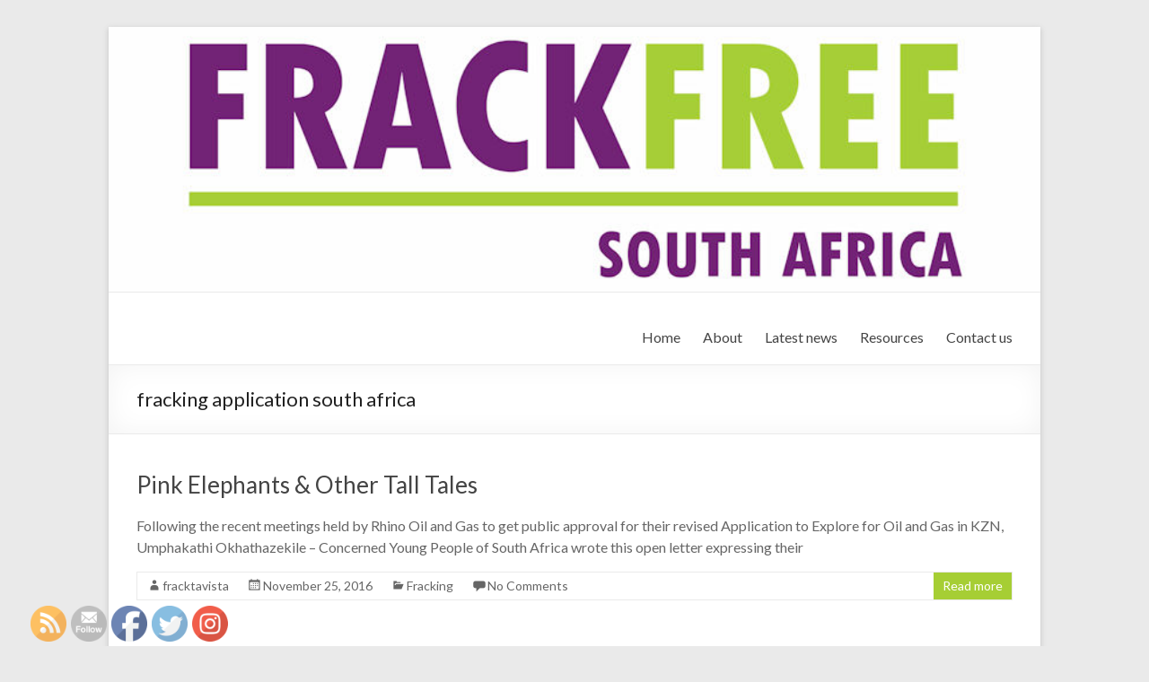

--- FILE ---
content_type: text/html; charset=UTF-8
request_url: https://frackfreesa.org.za/index.php/tag/fracking-application-south-africa/
body_size: 10679
content:
<!DOCTYPE html>
<!--[if IE 7]>
<html class="ie ie7" lang="en-US">
<![endif]-->
<!--[if IE 8]>
<html class="ie ie8" lang="en-US">
<![endif]-->
<!--[if !(IE 7) & !(IE 8)]><!-->
<html lang="en-US">
<!--<![endif]-->
<head>
	<meta charset="UTF-8" />
	<meta name="viewport" content="width=device-width, initial-scale=1">
	<link rel="profile" href="http://gmpg.org/xfn/11" />
	<title>fracking application south africa | Frack Free South Africa</title>

		<!-- All in One SEO 4.1.1.1 -->
		<link rel="canonical" href="https://frackfreesa.org.za/tag/fracking-application-south-africa/" />
		<script type="application/ld+json" class="aioseo-schema">
			{"@context":"https:\/\/schema.org","@graph":[{"@type":"WebSite","@id":"https:\/\/frackfreesa.org.za\/#website","url":"https:\/\/frackfreesa.org.za\/","name":"Frack Free South Africa","description":"Website for the anti-fracking movement in South Africa","publisher":{"@id":"https:\/\/frackfreesa.org.za\/#organization"}},{"@type":"Organization","@id":"https:\/\/frackfreesa.org.za\/#organization","name":"Frack Free South Africa","url":"https:\/\/frackfreesa.org.za\/"},{"@type":"BreadcrumbList","@id":"https:\/\/frackfreesa.org.za\/tag\/fracking-application-south-africa\/#breadcrumblist","itemListElement":[{"@type":"ListItem","@id":"https:\/\/frackfreesa.org.za\/#listItem","position":"1","item":{"@id":"https:\/\/frackfreesa.org.za\/#item","name":"Home","description":"Website for the anti-fracking movement in South Africa","url":"https:\/\/frackfreesa.org.za\/"},"nextItem":"https:\/\/frackfreesa.org.za\/index.php\/tag\/fracking-application-south-africa\/#listItem"},{"@type":"ListItem","@id":"https:\/\/frackfreesa.org.za\/index.php\/tag\/fracking-application-south-africa\/#listItem","position":"2","item":{"@id":"https:\/\/frackfreesa.org.za\/index.php\/tag\/fracking-application-south-africa\/#item","name":"fracking application south africa","url":"https:\/\/frackfreesa.org.za\/index.php\/tag\/fracking-application-south-africa\/"},"previousItem":"https:\/\/frackfreesa.org.za\/#listItem"}]},{"@type":"CollectionPage","@id":"https:\/\/frackfreesa.org.za\/tag\/fracking-application-south-africa\/#collectionpage","url":"https:\/\/frackfreesa.org.za\/tag\/fracking-application-south-africa\/","name":"fracking application south africa | Frack Free South Africa","inLanguage":"en-US","isPartOf":{"@id":"https:\/\/frackfreesa.org.za\/#website"},"breadcrumb":{"@id":"https:\/\/frackfreesa.org.za\/tag\/fracking-application-south-africa\/#breadcrumblist"}}]}
		</script>
		<!-- All in One SEO -->

<link rel='dns-prefetch' href='//fonts.googleapis.com' />
<link rel="alternate" type="application/rss+xml" title="Frack Free South Africa &raquo; Feed" href="https://frackfreesa.org.za/index.php/feed/" />
<link rel="alternate" type="application/rss+xml" title="Frack Free South Africa &raquo; Comments Feed" href="https://frackfreesa.org.za/index.php/comments/feed/" />
<link rel="alternate" type="application/rss+xml" title="Frack Free South Africa &raquo; fracking application south africa Tag Feed" href="https://frackfreesa.org.za/index.php/tag/fracking-application-south-africa/feed/" />
<script type="text/javascript">
/* <![CDATA[ */
window._wpemojiSettings = {"baseUrl":"https:\/\/s.w.org\/images\/core\/emoji\/14.0.0\/72x72\/","ext":".png","svgUrl":"https:\/\/s.w.org\/images\/core\/emoji\/14.0.0\/svg\/","svgExt":".svg","source":{"concatemoji":"https:\/\/frackfreesa.org.za\/wp-includes\/js\/wp-emoji-release.min.js?ver=6.4.7"}};
/*! This file is auto-generated */
!function(i,n){var o,s,e;function c(e){try{var t={supportTests:e,timestamp:(new Date).valueOf()};sessionStorage.setItem(o,JSON.stringify(t))}catch(e){}}function p(e,t,n){e.clearRect(0,0,e.canvas.width,e.canvas.height),e.fillText(t,0,0);var t=new Uint32Array(e.getImageData(0,0,e.canvas.width,e.canvas.height).data),r=(e.clearRect(0,0,e.canvas.width,e.canvas.height),e.fillText(n,0,0),new Uint32Array(e.getImageData(0,0,e.canvas.width,e.canvas.height).data));return t.every(function(e,t){return e===r[t]})}function u(e,t,n){switch(t){case"flag":return n(e,"\ud83c\udff3\ufe0f\u200d\u26a7\ufe0f","\ud83c\udff3\ufe0f\u200b\u26a7\ufe0f")?!1:!n(e,"\ud83c\uddfa\ud83c\uddf3","\ud83c\uddfa\u200b\ud83c\uddf3")&&!n(e,"\ud83c\udff4\udb40\udc67\udb40\udc62\udb40\udc65\udb40\udc6e\udb40\udc67\udb40\udc7f","\ud83c\udff4\u200b\udb40\udc67\u200b\udb40\udc62\u200b\udb40\udc65\u200b\udb40\udc6e\u200b\udb40\udc67\u200b\udb40\udc7f");case"emoji":return!n(e,"\ud83e\udef1\ud83c\udffb\u200d\ud83e\udef2\ud83c\udfff","\ud83e\udef1\ud83c\udffb\u200b\ud83e\udef2\ud83c\udfff")}return!1}function f(e,t,n){var r="undefined"!=typeof WorkerGlobalScope&&self instanceof WorkerGlobalScope?new OffscreenCanvas(300,150):i.createElement("canvas"),a=r.getContext("2d",{willReadFrequently:!0}),o=(a.textBaseline="top",a.font="600 32px Arial",{});return e.forEach(function(e){o[e]=t(a,e,n)}),o}function t(e){var t=i.createElement("script");t.src=e,t.defer=!0,i.head.appendChild(t)}"undefined"!=typeof Promise&&(o="wpEmojiSettingsSupports",s=["flag","emoji"],n.supports={everything:!0,everythingExceptFlag:!0},e=new Promise(function(e){i.addEventListener("DOMContentLoaded",e,{once:!0})}),new Promise(function(t){var n=function(){try{var e=JSON.parse(sessionStorage.getItem(o));if("object"==typeof e&&"number"==typeof e.timestamp&&(new Date).valueOf()<e.timestamp+604800&&"object"==typeof e.supportTests)return e.supportTests}catch(e){}return null}();if(!n){if("undefined"!=typeof Worker&&"undefined"!=typeof OffscreenCanvas&&"undefined"!=typeof URL&&URL.createObjectURL&&"undefined"!=typeof Blob)try{var e="postMessage("+f.toString()+"("+[JSON.stringify(s),u.toString(),p.toString()].join(",")+"));",r=new Blob([e],{type:"text/javascript"}),a=new Worker(URL.createObjectURL(r),{name:"wpTestEmojiSupports"});return void(a.onmessage=function(e){c(n=e.data),a.terminate(),t(n)})}catch(e){}c(n=f(s,u,p))}t(n)}).then(function(e){for(var t in e)n.supports[t]=e[t],n.supports.everything=n.supports.everything&&n.supports[t],"flag"!==t&&(n.supports.everythingExceptFlag=n.supports.everythingExceptFlag&&n.supports[t]);n.supports.everythingExceptFlag=n.supports.everythingExceptFlag&&!n.supports.flag,n.DOMReady=!1,n.readyCallback=function(){n.DOMReady=!0}}).then(function(){return e}).then(function(){var e;n.supports.everything||(n.readyCallback(),(e=n.source||{}).concatemoji?t(e.concatemoji):e.wpemoji&&e.twemoji&&(t(e.twemoji),t(e.wpemoji)))}))}((window,document),window._wpemojiSettings);
/* ]]> */
</script>
<style id='wp-emoji-styles-inline-css' type='text/css'>

	img.wp-smiley, img.emoji {
		display: inline !important;
		border: none !important;
		box-shadow: none !important;
		height: 1em !important;
		width: 1em !important;
		margin: 0 0.07em !important;
		vertical-align: -0.1em !important;
		background: none !important;
		padding: 0 !important;
	}
</style>
<link rel='stylesheet' id='wp-block-library-css' href='https://frackfreesa.org.za/wp-includes/css/dist/block-library/style.min.css?ver=6.4.7' type='text/css' media='all' />
<style id='wp-block-library-theme-inline-css' type='text/css'>
.wp-block-audio figcaption{color:#555;font-size:13px;text-align:center}.is-dark-theme .wp-block-audio figcaption{color:hsla(0,0%,100%,.65)}.wp-block-audio{margin:0 0 1em}.wp-block-code{border:1px solid #ccc;border-radius:4px;font-family:Menlo,Consolas,monaco,monospace;padding:.8em 1em}.wp-block-embed figcaption{color:#555;font-size:13px;text-align:center}.is-dark-theme .wp-block-embed figcaption{color:hsla(0,0%,100%,.65)}.wp-block-embed{margin:0 0 1em}.blocks-gallery-caption{color:#555;font-size:13px;text-align:center}.is-dark-theme .blocks-gallery-caption{color:hsla(0,0%,100%,.65)}.wp-block-image figcaption{color:#555;font-size:13px;text-align:center}.is-dark-theme .wp-block-image figcaption{color:hsla(0,0%,100%,.65)}.wp-block-image{margin:0 0 1em}.wp-block-pullquote{border-bottom:4px solid;border-top:4px solid;color:currentColor;margin-bottom:1.75em}.wp-block-pullquote cite,.wp-block-pullquote footer,.wp-block-pullquote__citation{color:currentColor;font-size:.8125em;font-style:normal;text-transform:uppercase}.wp-block-quote{border-left:.25em solid;margin:0 0 1.75em;padding-left:1em}.wp-block-quote cite,.wp-block-quote footer{color:currentColor;font-size:.8125em;font-style:normal;position:relative}.wp-block-quote.has-text-align-right{border-left:none;border-right:.25em solid;padding-left:0;padding-right:1em}.wp-block-quote.has-text-align-center{border:none;padding-left:0}.wp-block-quote.is-large,.wp-block-quote.is-style-large,.wp-block-quote.is-style-plain{border:none}.wp-block-search .wp-block-search__label{font-weight:700}.wp-block-search__button{border:1px solid #ccc;padding:.375em .625em}:where(.wp-block-group.has-background){padding:1.25em 2.375em}.wp-block-separator.has-css-opacity{opacity:.4}.wp-block-separator{border:none;border-bottom:2px solid;margin-left:auto;margin-right:auto}.wp-block-separator.has-alpha-channel-opacity{opacity:1}.wp-block-separator:not(.is-style-wide):not(.is-style-dots){width:100px}.wp-block-separator.has-background:not(.is-style-dots){border-bottom:none;height:1px}.wp-block-separator.has-background:not(.is-style-wide):not(.is-style-dots){height:2px}.wp-block-table{margin:0 0 1em}.wp-block-table td,.wp-block-table th{word-break:normal}.wp-block-table figcaption{color:#555;font-size:13px;text-align:center}.is-dark-theme .wp-block-table figcaption{color:hsla(0,0%,100%,.65)}.wp-block-video figcaption{color:#555;font-size:13px;text-align:center}.is-dark-theme .wp-block-video figcaption{color:hsla(0,0%,100%,.65)}.wp-block-video{margin:0 0 1em}.wp-block-template-part.has-background{margin-bottom:0;margin-top:0;padding:1.25em 2.375em}
</style>
<style id='classic-theme-styles-inline-css' type='text/css'>
/*! This file is auto-generated */
.wp-block-button__link{color:#fff;background-color:#32373c;border-radius:9999px;box-shadow:none;text-decoration:none;padding:calc(.667em + 2px) calc(1.333em + 2px);font-size:1.125em}.wp-block-file__button{background:#32373c;color:#fff;text-decoration:none}
</style>
<style id='global-styles-inline-css' type='text/css'>
body{--wp--preset--color--black: #000000;--wp--preset--color--cyan-bluish-gray: #abb8c3;--wp--preset--color--white: #ffffff;--wp--preset--color--pale-pink: #f78da7;--wp--preset--color--vivid-red: #cf2e2e;--wp--preset--color--luminous-vivid-orange: #ff6900;--wp--preset--color--luminous-vivid-amber: #fcb900;--wp--preset--color--light-green-cyan: #7bdcb5;--wp--preset--color--vivid-green-cyan: #00d084;--wp--preset--color--pale-cyan-blue: #8ed1fc;--wp--preset--color--vivid-cyan-blue: #0693e3;--wp--preset--color--vivid-purple: #9b51e0;--wp--preset--gradient--vivid-cyan-blue-to-vivid-purple: linear-gradient(135deg,rgba(6,147,227,1) 0%,rgb(155,81,224) 100%);--wp--preset--gradient--light-green-cyan-to-vivid-green-cyan: linear-gradient(135deg,rgb(122,220,180) 0%,rgb(0,208,130) 100%);--wp--preset--gradient--luminous-vivid-amber-to-luminous-vivid-orange: linear-gradient(135deg,rgba(252,185,0,1) 0%,rgba(255,105,0,1) 100%);--wp--preset--gradient--luminous-vivid-orange-to-vivid-red: linear-gradient(135deg,rgba(255,105,0,1) 0%,rgb(207,46,46) 100%);--wp--preset--gradient--very-light-gray-to-cyan-bluish-gray: linear-gradient(135deg,rgb(238,238,238) 0%,rgb(169,184,195) 100%);--wp--preset--gradient--cool-to-warm-spectrum: linear-gradient(135deg,rgb(74,234,220) 0%,rgb(151,120,209) 20%,rgb(207,42,186) 40%,rgb(238,44,130) 60%,rgb(251,105,98) 80%,rgb(254,248,76) 100%);--wp--preset--gradient--blush-light-purple: linear-gradient(135deg,rgb(255,206,236) 0%,rgb(152,150,240) 100%);--wp--preset--gradient--blush-bordeaux: linear-gradient(135deg,rgb(254,205,165) 0%,rgb(254,45,45) 50%,rgb(107,0,62) 100%);--wp--preset--gradient--luminous-dusk: linear-gradient(135deg,rgb(255,203,112) 0%,rgb(199,81,192) 50%,rgb(65,88,208) 100%);--wp--preset--gradient--pale-ocean: linear-gradient(135deg,rgb(255,245,203) 0%,rgb(182,227,212) 50%,rgb(51,167,181) 100%);--wp--preset--gradient--electric-grass: linear-gradient(135deg,rgb(202,248,128) 0%,rgb(113,206,126) 100%);--wp--preset--gradient--midnight: linear-gradient(135deg,rgb(2,3,129) 0%,rgb(40,116,252) 100%);--wp--preset--font-size--small: 13px;--wp--preset--font-size--medium: 20px;--wp--preset--font-size--large: 36px;--wp--preset--font-size--x-large: 42px;--wp--preset--spacing--20: 0.44rem;--wp--preset--spacing--30: 0.67rem;--wp--preset--spacing--40: 1rem;--wp--preset--spacing--50: 1.5rem;--wp--preset--spacing--60: 2.25rem;--wp--preset--spacing--70: 3.38rem;--wp--preset--spacing--80: 5.06rem;--wp--preset--shadow--natural: 6px 6px 9px rgba(0, 0, 0, 0.2);--wp--preset--shadow--deep: 12px 12px 50px rgba(0, 0, 0, 0.4);--wp--preset--shadow--sharp: 6px 6px 0px rgba(0, 0, 0, 0.2);--wp--preset--shadow--outlined: 6px 6px 0px -3px rgba(255, 255, 255, 1), 6px 6px rgba(0, 0, 0, 1);--wp--preset--shadow--crisp: 6px 6px 0px rgba(0, 0, 0, 1);}:where(.is-layout-flex){gap: 0.5em;}:where(.is-layout-grid){gap: 0.5em;}body .is-layout-flow > .alignleft{float: left;margin-inline-start: 0;margin-inline-end: 2em;}body .is-layout-flow > .alignright{float: right;margin-inline-start: 2em;margin-inline-end: 0;}body .is-layout-flow > .aligncenter{margin-left: auto !important;margin-right: auto !important;}body .is-layout-constrained > .alignleft{float: left;margin-inline-start: 0;margin-inline-end: 2em;}body .is-layout-constrained > .alignright{float: right;margin-inline-start: 2em;margin-inline-end: 0;}body .is-layout-constrained > .aligncenter{margin-left: auto !important;margin-right: auto !important;}body .is-layout-constrained > :where(:not(.alignleft):not(.alignright):not(.alignfull)){max-width: var(--wp--style--global--content-size);margin-left: auto !important;margin-right: auto !important;}body .is-layout-constrained > .alignwide{max-width: var(--wp--style--global--wide-size);}body .is-layout-flex{display: flex;}body .is-layout-flex{flex-wrap: wrap;align-items: center;}body .is-layout-flex > *{margin: 0;}body .is-layout-grid{display: grid;}body .is-layout-grid > *{margin: 0;}:where(.wp-block-columns.is-layout-flex){gap: 2em;}:where(.wp-block-columns.is-layout-grid){gap: 2em;}:where(.wp-block-post-template.is-layout-flex){gap: 1.25em;}:where(.wp-block-post-template.is-layout-grid){gap: 1.25em;}.has-black-color{color: var(--wp--preset--color--black) !important;}.has-cyan-bluish-gray-color{color: var(--wp--preset--color--cyan-bluish-gray) !important;}.has-white-color{color: var(--wp--preset--color--white) !important;}.has-pale-pink-color{color: var(--wp--preset--color--pale-pink) !important;}.has-vivid-red-color{color: var(--wp--preset--color--vivid-red) !important;}.has-luminous-vivid-orange-color{color: var(--wp--preset--color--luminous-vivid-orange) !important;}.has-luminous-vivid-amber-color{color: var(--wp--preset--color--luminous-vivid-amber) !important;}.has-light-green-cyan-color{color: var(--wp--preset--color--light-green-cyan) !important;}.has-vivid-green-cyan-color{color: var(--wp--preset--color--vivid-green-cyan) !important;}.has-pale-cyan-blue-color{color: var(--wp--preset--color--pale-cyan-blue) !important;}.has-vivid-cyan-blue-color{color: var(--wp--preset--color--vivid-cyan-blue) !important;}.has-vivid-purple-color{color: var(--wp--preset--color--vivid-purple) !important;}.has-black-background-color{background-color: var(--wp--preset--color--black) !important;}.has-cyan-bluish-gray-background-color{background-color: var(--wp--preset--color--cyan-bluish-gray) !important;}.has-white-background-color{background-color: var(--wp--preset--color--white) !important;}.has-pale-pink-background-color{background-color: var(--wp--preset--color--pale-pink) !important;}.has-vivid-red-background-color{background-color: var(--wp--preset--color--vivid-red) !important;}.has-luminous-vivid-orange-background-color{background-color: var(--wp--preset--color--luminous-vivid-orange) !important;}.has-luminous-vivid-amber-background-color{background-color: var(--wp--preset--color--luminous-vivid-amber) !important;}.has-light-green-cyan-background-color{background-color: var(--wp--preset--color--light-green-cyan) !important;}.has-vivid-green-cyan-background-color{background-color: var(--wp--preset--color--vivid-green-cyan) !important;}.has-pale-cyan-blue-background-color{background-color: var(--wp--preset--color--pale-cyan-blue) !important;}.has-vivid-cyan-blue-background-color{background-color: var(--wp--preset--color--vivid-cyan-blue) !important;}.has-vivid-purple-background-color{background-color: var(--wp--preset--color--vivid-purple) !important;}.has-black-border-color{border-color: var(--wp--preset--color--black) !important;}.has-cyan-bluish-gray-border-color{border-color: var(--wp--preset--color--cyan-bluish-gray) !important;}.has-white-border-color{border-color: var(--wp--preset--color--white) !important;}.has-pale-pink-border-color{border-color: var(--wp--preset--color--pale-pink) !important;}.has-vivid-red-border-color{border-color: var(--wp--preset--color--vivid-red) !important;}.has-luminous-vivid-orange-border-color{border-color: var(--wp--preset--color--luminous-vivid-orange) !important;}.has-luminous-vivid-amber-border-color{border-color: var(--wp--preset--color--luminous-vivid-amber) !important;}.has-light-green-cyan-border-color{border-color: var(--wp--preset--color--light-green-cyan) !important;}.has-vivid-green-cyan-border-color{border-color: var(--wp--preset--color--vivid-green-cyan) !important;}.has-pale-cyan-blue-border-color{border-color: var(--wp--preset--color--pale-cyan-blue) !important;}.has-vivid-cyan-blue-border-color{border-color: var(--wp--preset--color--vivid-cyan-blue) !important;}.has-vivid-purple-border-color{border-color: var(--wp--preset--color--vivid-purple) !important;}.has-vivid-cyan-blue-to-vivid-purple-gradient-background{background: var(--wp--preset--gradient--vivid-cyan-blue-to-vivid-purple) !important;}.has-light-green-cyan-to-vivid-green-cyan-gradient-background{background: var(--wp--preset--gradient--light-green-cyan-to-vivid-green-cyan) !important;}.has-luminous-vivid-amber-to-luminous-vivid-orange-gradient-background{background: var(--wp--preset--gradient--luminous-vivid-amber-to-luminous-vivid-orange) !important;}.has-luminous-vivid-orange-to-vivid-red-gradient-background{background: var(--wp--preset--gradient--luminous-vivid-orange-to-vivid-red) !important;}.has-very-light-gray-to-cyan-bluish-gray-gradient-background{background: var(--wp--preset--gradient--very-light-gray-to-cyan-bluish-gray) !important;}.has-cool-to-warm-spectrum-gradient-background{background: var(--wp--preset--gradient--cool-to-warm-spectrum) !important;}.has-blush-light-purple-gradient-background{background: var(--wp--preset--gradient--blush-light-purple) !important;}.has-blush-bordeaux-gradient-background{background: var(--wp--preset--gradient--blush-bordeaux) !important;}.has-luminous-dusk-gradient-background{background: var(--wp--preset--gradient--luminous-dusk) !important;}.has-pale-ocean-gradient-background{background: var(--wp--preset--gradient--pale-ocean) !important;}.has-electric-grass-gradient-background{background: var(--wp--preset--gradient--electric-grass) !important;}.has-midnight-gradient-background{background: var(--wp--preset--gradient--midnight) !important;}.has-small-font-size{font-size: var(--wp--preset--font-size--small) !important;}.has-medium-font-size{font-size: var(--wp--preset--font-size--medium) !important;}.has-large-font-size{font-size: var(--wp--preset--font-size--large) !important;}.has-x-large-font-size{font-size: var(--wp--preset--font-size--x-large) !important;}
.wp-block-navigation a:where(:not(.wp-element-button)){color: inherit;}
:where(.wp-block-post-template.is-layout-flex){gap: 1.25em;}:where(.wp-block-post-template.is-layout-grid){gap: 1.25em;}
:where(.wp-block-columns.is-layout-flex){gap: 2em;}:where(.wp-block-columns.is-layout-grid){gap: 2em;}
.wp-block-pullquote{font-size: 1.5em;line-height: 1.6;}
</style>
<link rel='stylesheet' id='SFSImainCss-css' href='https://frackfreesa.org.za/wp-content/plugins/ultimate-social-media-icons/css/sfsi-style.css?ver=6.4.7' type='text/css' media='all' />
<link rel='stylesheet' id='spacious_style-css' href='https://frackfreesa.org.za/wp-content/themes/spacious/style.css?ver=6.4.7' type='text/css' media='all' />
<style id='spacious_style-inline-css' type='text/css'>
.previous a:hover, .next a:hover, a, #site-title a:hover, .main-navigation ul li.current_page_item a, .main-navigation ul li:hover > a, .main-navigation ul li ul li a:hover, .main-navigation ul li ul li:hover > a, .main-navigation ul li.current-menu-item ul li a:hover, .main-navigation ul li:hover > .sub-toggle, .main-navigation a:hover, .main-navigation ul li.current-menu-item a, .main-navigation ul li.current_page_ancestor a, .main-navigation ul li.current-menu-ancestor a, .main-navigation ul li.current_page_item a, .main-navigation ul li:hover > a, .small-menu a:hover, .small-menu ul li.current-menu-item a, .small-menu ul li.current_page_ancestor a, .small-menu ul li.current-menu-ancestor a, .small-menu ul li.current_page_item a, .small-menu ul li:hover > a, .breadcrumb a:hover, .tg-one-half .widget-title a:hover, .tg-one-third .widget-title a:hover, .tg-one-fourth .widget-title a:hover, .pagination a span:hover, #content .comments-area a.comment-permalink:hover, .comments-area .comment-author-link a:hover, .comment .comment-reply-link:hover, .nav-previous a:hover, .nav-next a:hover, #wp-calendar #today, .footer-widgets-area a:hover, .footer-socket-wrapper .copyright a:hover, .read-more, .more-link, .post .entry-title a:hover, .page .entry-title a:hover, .post .entry-meta a:hover, .type-page .entry-meta a:hover, .single #content .tags a:hover, .widget_testimonial .testimonial-icon:before, .header-action .search-wrapper:hover .fa{color:#a6ce34;}.spacious-button, input[type="reset"], input[type="button"], input[type="submit"], button, #featured-slider .slider-read-more-button, #controllers a:hover, #controllers a.active, .pagination span ,.site-header .menu-toggle:hover, .call-to-action-button, .comments-area .comment-author-link span, a#back-top:before, .post .entry-meta .read-more-link, a#scroll-up, .search-form span, .main-navigation .tg-header-button-wrap.button-one a{background-color:#a6ce34;}.main-small-navigation li:hover, .main-small-navigation ul > .current_page_item, .main-small-navigation ul > .current-menu-item, .spacious-woocommerce-cart-views .cart-value{background:#a6ce34;}.main-navigation ul li ul, .widget_testimonial .testimonial-post{border-top-color:#a6ce34;}blockquote, .call-to-action-content-wrapper{border-left-color:#a6ce34;}.site-header .menu-toggle:hover.entry-meta a.read-more:hover,#featured-slider .slider-read-more-button:hover,.call-to-action-button:hover,.entry-meta .read-more-link:hover,.spacious-button:hover, input[type="reset"]:hover, input[type="button"]:hover, input[type="submit"]:hover, button:hover{background:#749c02;}.pagination a span:hover, .main-navigation .tg-header-button-wrap.button-one a{border-color:#a6ce34;}.widget-title span{border-bottom-color:#a6ce34;}.widget_service_block a.more-link:hover, .widget_featured_single_post a.read-more:hover,#secondary a:hover,logged-in-as:hover  a,.single-page p a:hover{color:#749c02;}.main-navigation .tg-header-button-wrap.button-one a:hover{background-color:#749c02;}
</style>
<link rel='stylesheet' id='spacious-genericons-css' href='https://frackfreesa.org.za/wp-content/themes/spacious/genericons/genericons.css?ver=3.3.1' type='text/css' media='all' />
<link rel='stylesheet' id='spacious-font-awesome-css' href='https://frackfreesa.org.za/wp-content/themes/spacious/font-awesome/css/font-awesome.min.css?ver=4.7.0' type='text/css' media='all' />
<link rel='stylesheet' id='spacious_googlefonts-css' href='//fonts.googleapis.com/css?family=Lato&#038;ver=1.9.3' type='text/css' media='all' />
<script type="text/javascript" src="https://frackfreesa.org.za/wp-includes/js/jquery/jquery.min.js?ver=3.7.1" id="jquery-core-js"></script>
<script type="text/javascript" src="https://frackfreesa.org.za/wp-includes/js/jquery/jquery-migrate.min.js?ver=3.4.1" id="jquery-migrate-js"></script>
<script type="text/javascript" src="https://frackfreesa.org.za/wp-content/themes/spacious/js/spacious-custom.js?ver=6.4.7" id="spacious-custom-js"></script>
<!--[if lte IE 8]>
<script type="text/javascript" src="https://frackfreesa.org.za/wp-content/themes/spacious/js/html5shiv.min.js?ver=6.4.7" id="html5-js"></script>
<![endif]-->
<link rel="https://api.w.org/" href="https://frackfreesa.org.za/index.php/wp-json/" /><link rel="alternate" type="application/json" href="https://frackfreesa.org.za/index.php/wp-json/wp/v2/tags/112" /><link rel="EditURI" type="application/rsd+xml" title="RSD" href="https://frackfreesa.org.za/xmlrpc.php?rsd" />
<meta name="generator" content="WordPress 6.4.7" />
<meta name="follow.[base64]" content="mkptP5D4w7SdQPEEuPng"/>	<style type="text/css">
			#site-title,
		#site-description {
			position: absolute;
			clip: rect(1px, 1px, 1px, 1px);
		}
		</style>
			<style type="text/css"> blockquote { border-left: 3px solid #a6ce34; }
			.spacious-button, input[type="reset"], input[type="button"], input[type="submit"], button { background-color: #a6ce34; }
			.previous a:hover, .next a:hover { 	color: #a6ce34; }
			a { color: #a6ce34; }
			#site-title a:hover { color: #a6ce34; }
			.main-navigation ul li.current_page_item a, .main-navigation ul li:hover > a { color: #a6ce34; }
			.main-navigation ul li ul { border-top: 1px solid #a6ce34; }
			.main-navigation ul li ul li a:hover, .main-navigation ul li ul li:hover > a, .main-navigation ul li.current-menu-item ul li a:hover, .main-navigation ul li:hover > .sub-toggle { color: #a6ce34; }
			.site-header .menu-toggle:hover.entry-meta a.read-more:hover,#featured-slider .slider-read-more-button:hover,.call-to-action-button:hover,.entry-meta .read-more-link:hover,.spacious-button:hover, input[type="reset"]:hover, input[type="button"]:hover, input[type="submit"]:hover, button:hover { background: #749c02; }
			.main-small-navigation li:hover { background: #a6ce34; }
			.main-small-navigation ul > .current_page_item, .main-small-navigation ul > .current-menu-item { background: #a6ce34; }
			.main-navigation a:hover, .main-navigation ul li.current-menu-item a, .main-navigation ul li.current_page_ancestor a, .main-navigation ul li.current-menu-ancestor a, .main-navigation ul li.current_page_item a, .main-navigation ul li:hover > a  { color: #a6ce34; }
			.small-menu a:hover, .small-menu ul li.current-menu-item a, .small-menu ul li.current_page_ancestor a, .small-menu ul li.current-menu-ancestor a, .small-menu ul li.current_page_item a, .small-menu ul li:hover > a { color: #a6ce34; }
			#featured-slider .slider-read-more-button { background-color: #a6ce34; }
			#controllers a:hover, #controllers a.active { background-color: #a6ce34; color: #a6ce34; }
			.widget_service_block a.more-link:hover, .widget_featured_single_post a.read-more:hover,#secondary a:hover,logged-in-as:hover  a,.single-page p a:hover{ color: #749c02; }
			.breadcrumb a:hover { color: #a6ce34; }
			.tg-one-half .widget-title a:hover, .tg-one-third .widget-title a:hover, .tg-one-fourth .widget-title a:hover { color: #a6ce34; }
			.pagination span ,.site-header .menu-toggle:hover{ background-color: #a6ce34; }
			.pagination a span:hover { color: #a6ce34; border-color: #a6ce34; }
			.widget_testimonial .testimonial-post { border-color: #a6ce34 #EAEAEA #EAEAEA #EAEAEA; }
			.call-to-action-content-wrapper { border-color: #EAEAEA #EAEAEA #EAEAEA #a6ce34; }
			.call-to-action-button { background-color: #a6ce34; }
			#content .comments-area a.comment-permalink:hover { color: #a6ce34; }
			.comments-area .comment-author-link a:hover { color: #a6ce34; }
			.comments-area .comment-author-link span { background-color: #a6ce34; }
			.comment .comment-reply-link:hover { color: #a6ce34; }
			.nav-previous a:hover, .nav-next a:hover { color: #a6ce34; }
			#wp-calendar #today { color: #a6ce34; }
			.widget-title span { border-bottom: 2px solid #a6ce34; }
			.footer-widgets-area a:hover { color: #a6ce34 !important; }
			.footer-socket-wrapper .copyright a:hover { color: #a6ce34; }
			a#back-top:before { background-color: #a6ce34; }
			.read-more, .more-link { color: #a6ce34; }
			.post .entry-title a:hover, .page .entry-title a:hover { color: #a6ce34; }
			.post .entry-meta .read-more-link { background-color: #a6ce34; }
			.post .entry-meta a:hover, .type-page .entry-meta a:hover { color: #a6ce34; }
			.single #content .tags a:hover { color: #a6ce34; }
			.widget_testimonial .testimonial-icon:before { color: #a6ce34; }
			a#scroll-up { background-color: #a6ce34; }
			.search-form span { background-color: #a6ce34; }.header-action .search-wrapper:hover .fa{ color: #a6ce34} .spacious-woocommerce-cart-views .cart-value { background:#a6ce34}.main-navigation .tg-header-button-wrap.button-one a{background-color:#a6ce34} .main-navigation .tg-header-button-wrap.button-one a{border-color:#a6ce34}.main-navigation .tg-header-button-wrap.button-one a:hover{background-color:#749c02}.main-navigation .tg-header-button-wrap.button-one a:hover{border-color:#749c02}</style>
		</head>

<body class="archive tag tag-fracking-application-south-africa tag-112 wp-embed-responsive no-sidebar-full-width narrow-978">


<div id="page" class="hfeed site">
	<a class="skip-link screen-reader-text" href="#main">Skip to content</a>

	
	
	<header id="masthead" class="site-header clearfix spacious-header-display-one">

		
		<div id="wp-custom-header" class="wp-custom-header"><img src="https://frackfreesa.org.za/wp-content/uploads/2016/02/FRACKFREE-SA-WHITE-800.jpg" class="header-image" width="800" height="227" alt="Frack Free South Africa"></div>
		<div id="header-text-nav-container" class="">

			<div class="inner-wrap" id="spacious-header-display-one">

				<div id="header-text-nav-wrap" class="clearfix">
					<div id="header-left-section">
						
						<div id="header-text" class="">
															<h3 id="site-title">
									<a href="https://frackfreesa.org.za/"
									   title="Frack Free South Africa"
									   rel="home">Frack Free South Africa</a>
								</h3>
														<p id="site-description">Website for the anti-fracking movement in South Africa</p>
							<!-- #site-description -->
						</div><!-- #header-text -->

					</div><!-- #header-left-section -->
					<div id="header-right-section">
						
													<div class="header-action">
															</div>
						
						
		<nav id="site-navigation" class="main-navigation clearfix   " role="navigation">
			<p class="menu-toggle">
				<span class="screen-reader-text">Menu</span>
			</p>
			<div class="menu-primary-container"><ul id="menu-menu-1" class="menu"><li id="menu-item-69" class="menu-item menu-item-type-custom menu-item-object-custom menu-item-home menu-item-69"><a href="http://frackfreesa.org.za">Home</a></li>
<li id="menu-item-123" class="menu-item menu-item-type-post_type menu-item-object-page menu-item-123"><a href="https://frackfreesa.org.za/index.php/about/">About</a></li>
<li id="menu-item-71" class="menu-item menu-item-type-post_type menu-item-object-page current_page_parent menu-item-71"><a href="https://frackfreesa.org.za/index.php/latest-news/">Latest news</a></li>
<li id="menu-item-227" class="menu-item menu-item-type-post_type menu-item-object-page menu-item-has-children menu-item-227"><a href="https://frackfreesa.org.za/index.php/resources/">Resources</a>
<ul class="sub-menu">
	<li id="menu-item-299" class="menu-item menu-item-type-post_type menu-item-object-page menu-item-299"><a href="https://frackfreesa.org.za/index.php/resources/environmental/">Environment</a></li>
	<li id="menu-item-300" class="menu-item menu-item-type-post_type menu-item-object-page menu-item-300"><a href="https://frackfreesa.org.za/index.php/resources/health/">Health</a></li>
	<li id="menu-item-301" class="menu-item menu-item-type-post_type menu-item-object-page menu-item-301"><a href="https://frackfreesa.org.za/index.php/resources/social/">Community</a></li>
	<li id="menu-item-302" class="menu-item menu-item-type-post_type menu-item-object-page menu-item-302"><a href="https://frackfreesa.org.za/index.php/resources/economy/">Economy</a></li>
	<li id="menu-item-303" class="menu-item menu-item-type-post_type menu-item-object-page menu-item-303"><a href="https://frackfreesa.org.za/index.php/resources/water/">Water</a></li>
	<li id="menu-item-714" class="menu-item menu-item-type-post_type menu-item-object-page menu-item-714"><a href="https://frackfreesa.org.za/index.php/resources/climate-change/">Climate Change</a></li>
	<li id="menu-item-511" class="menu-item menu-item-type-post_type menu-item-object-page menu-item-511"><a href="https://frackfreesa.org.za/index.php/resources/transition/">Transition</a></li>
	<li id="menu-item-512" class="menu-item menu-item-type-post_type menu-item-object-page menu-item-512"><a href="https://frackfreesa.org.za/index.php/resources/exploration/">Exploration</a></li>
	<li id="menu-item-304" class="menu-item menu-item-type-post_type menu-item-object-page menu-item-304"><a href="https://frackfreesa.org.za/index.php/resources/visuals/">Film &#038; Graphics</a></li>
</ul>
</li>
<li id="menu-item-70" class="menu-item menu-item-type-post_type menu-item-object-page menu-item-70"><a href="https://frackfreesa.org.za/index.php/contact-us/">Contact us</a></li>
</ul></div>		</nav>

		
					</div><!-- #header-right-section -->

				</div><!-- #header-text-nav-wrap -->
			</div><!-- .inner-wrap -->
					</div><!-- #header-text-nav-container -->

		
						<div class="header-post-title-container clearfix">
					<div class="inner-wrap">
						<div class="post-title-wrapper">
																								<h1 class="header-post-title-class">fracking application south africa</h1>
																						</div>
											</div>
				</div>
					</header>
			<div id="main" class="clearfix">
		<div class="inner-wrap">

	
	<div id="primary">
		<div id="content" class="clearfix">

			
				
					
<article id="post-885" class="post-885 post type-post status-publish format-standard hentry category-fracking tag-anti-fracking tag-concerned-young-people-of-south-africa tag-cypsa tag-frack-free-sa tag-fracking-application-south-africa tag-rhino-oil-and-gas tag-umphakathi-okathazekile">
	
		<header class="entry-header">
	<h2 class="entry-title">
		<a href="https://frackfreesa.org.za/index.php/2016/11/25/pink-elephants-other-tall-tales/" title="Pink Elephants &#038; Other Tall Tales">Pink Elephants &#038; Other Tall Tales</a>
	</h2><!-- .entry-title -->
	</header>
	
	
	<div class="entry-content clearfix">
		<p>Following the recent meetings held by Rhino Oil and Gas to get public approval for their revised Application to Explore for Oil and Gas in KZN, Umphakathi Okhathazekile &#8211; Concerned Young People of South Africa wrote this open letter expressing their</p>
	</div>

	<footer class="entry-meta-bar clearfix"><div class="entry-meta clearfix">
			<span class="by-author author vcard"><a class="url fn n"
			                                        href="https://frackfreesa.org.za/index.php/author/fracktavista/">fracktavista</a></span>

			<span class="date"><a href="https://frackfreesa.org.za/index.php/2016/11/25/pink-elephants-other-tall-tales/" title="6:56 am" rel="bookmark"><time class="entry-date published" datetime="2016-11-25T06:56:11+00:00">November 25, 2016</time><time class="updated" datetime="2016-11-26T05:59:59+00:00">November 26, 2016</time></a></span>				<span class="category"><a href="https://frackfreesa.org.za/index.php/category/fracking/" rel="category tag">Fracking</a></span>
								<span
					class="comments"><a href="https://frackfreesa.org.za/index.php/2016/11/25/pink-elephants-other-tall-tales/#respond">No Comments</a></span>
								<span class="read-more-link">
						<a class="read-more"
						   href="https://frackfreesa.org.za/index.php/2016/11/25/pink-elephants-other-tall-tales/">Read more</a>
					</span>
					</div></footer>
	</article>

				
				
			
		</div><!-- #content -->
	</div><!-- #primary -->

	
	

</div><!-- .inner-wrap -->
</div><!-- #main -->

<footer id="colophon" class="clearfix">
	<div class="footer-widgets-wrapper">
	<div class="inner-wrap">
		<div class="footer-widgets-area clearfix">
			<div class="tg-one-fourth tg-column-1">
				<aside id="search-6" class="widget widget_search"><form action="https://frackfreesa.org.za/" class="search-form searchform clearfix" method="get">
	<div class="search-wrap">
		<input type="text" placeholder="Search" class="s field" name="s">
		<button class="search-icon" type="submit"></button>
	</div>
</form><!-- .searchform --></aside>			</div>
							<div class="tg-one-fourth tg-column-2">
									</div>
										<div class="tg-one-fourth tg-after-two-blocks-clearfix tg-column-3">
									</div>
										<div class="tg-one-fourth tg-one-fourth-last tg-column-4">
									</div>
					</div>
	</div>
</div>
	<div class="footer-socket-wrapper clearfix">
		<div class="inner-wrap">
			<div class="footer-socket-area">
				<div class="copyright">Copyright &copy; 2026 <a href="https://frackfreesa.org.za/" title="Frack Free South Africa" ><span>Frack Free South Africa</span></a>. All rights reserved. Theme <a href="https://themegrill.com/themes/spacious" target="_blank" title="Spacious" rel="nofollow"><span>Spacious</span></a> by ThemeGrill. Powered by: <a href="https://wordpress.org" target="_blank" title="WordPress" rel="nofollow"><span>WordPress</span></a>.</div>				<nav class="small-menu clearfix">
					<div class="menu-menu-1-container"><ul id="menu-menu-2" class="menu"><li class="menu-item menu-item-type-custom menu-item-object-custom menu-item-home menu-item-69"><a href="http://frackfreesa.org.za">Home</a></li>
<li class="menu-item menu-item-type-post_type menu-item-object-page menu-item-123"><a href="https://frackfreesa.org.za/index.php/about/">About</a></li>
<li class="menu-item menu-item-type-post_type menu-item-object-page current_page_parent menu-item-71"><a href="https://frackfreesa.org.za/index.php/latest-news/">Latest news</a></li>
<li class="menu-item menu-item-type-post_type menu-item-object-page menu-item-227"><a href="https://frackfreesa.org.za/index.php/resources/">Resources</a></li>
<li class="menu-item menu-item-type-post_type menu-item-object-page menu-item-299"><a href="https://frackfreesa.org.za/index.php/resources/environmental/">Environment</a></li>
<li class="menu-item menu-item-type-post_type menu-item-object-page menu-item-300"><a href="https://frackfreesa.org.za/index.php/resources/health/">Health</a></li>
<li class="menu-item menu-item-type-post_type menu-item-object-page menu-item-301"><a href="https://frackfreesa.org.za/index.php/resources/social/">Community</a></li>
<li class="menu-item menu-item-type-post_type menu-item-object-page menu-item-302"><a href="https://frackfreesa.org.za/index.php/resources/economy/">Economy</a></li>
<li class="menu-item menu-item-type-post_type menu-item-object-page menu-item-303"><a href="https://frackfreesa.org.za/index.php/resources/water/">Water</a></li>
<li class="menu-item menu-item-type-post_type menu-item-object-page menu-item-714"><a href="https://frackfreesa.org.za/index.php/resources/climate-change/">Climate Change</a></li>
<li class="menu-item menu-item-type-post_type menu-item-object-page menu-item-511"><a href="https://frackfreesa.org.za/index.php/resources/transition/">Transition</a></li>
<li class="menu-item menu-item-type-post_type menu-item-object-page menu-item-512"><a href="https://frackfreesa.org.za/index.php/resources/exploration/">Exploration</a></li>
<li class="menu-item menu-item-type-post_type menu-item-object-page menu-item-304"><a href="https://frackfreesa.org.za/index.php/resources/visuals/">Film &#038; Graphics</a></li>
<li class="menu-item menu-item-type-post_type menu-item-object-page menu-item-70"><a href="https://frackfreesa.org.za/index.php/contact-us/">Contact us</a></li>
</ul></div>				</nav>
			</div>
		</div>
	</div>
</footer>
<a href="#masthead" id="scroll-up"></a>
</div><!-- #page -->

			<!--facebook like and share js -->
			<div id="fb-root"></div>
			<script>
				(function(d, s, id) {
					var js, fjs = d.getElementsByTagName(s)[0];
					if (d.getElementById(id)) return;
					js = d.createElement(s);
					js.id = id;
					js.src = "//connect.facebook.net/en_US/sdk.js#xfbml=1&version=v2.5";
					fjs.parentNode.insertBefore(js, fjs);
				}(document, 'script', 'facebook-jssdk'));
			</script>
		<script>
window.addEventListener('sfsi_functions_loaded', function() {
    if (typeof sfsi_responsive_toggle == 'function') {
        sfsi_responsive_toggle(0);
        // console.log('sfsi_responsive_toggle');

    }
})
</script>
<style type="text/css">#sfsi_floater { margin-bottom:0px;margin-left:0px; }</style><div class="norm_row sfsi_wDiv" id="sfsi_floater"  style="z-index: 9999;width:225px;text-align:left;position:absolute;position:absolute;left:30px;bottom:0px"><div style='width:40px; height:40px;margin-left:5px;margin-bottom:5px; ' class='sfsi_wicons shuffeldiv ' ><div class='inerCnt'><a class=' sficn' data-effect='' target='_blank'  href='http://frackfreesa.org.za/index.php/feed/' id='sfsiid_rss' style='opacity:1'  ><img data-pin-nopin='true' alt='RSS' title='RSS' src='https://frackfreesa.org.za/wp-content/plugins/ultimate-social-media-icons/images/icons_theme/default/default_rss.png' width='40' height='40' style='' class='sfcm sfsi_wicon ' data-effect=''   /></a></div></div><div style='width:40px; height:40px;margin-left:5px;margin-bottom:5px; ' class='sfsi_wicons shuffeldiv ' ><div class='inerCnt'><a class=' sficn' data-effect='' target='_blank'  href='http://www.specificfeeds.com/widgets/emailSubscribeEncFeed/[base64]/OA==/' id='sfsiid_email' style='opacity:1'  ><img data-pin-nopin='true' alt='Follow by Email' title='Follow by Email' src='https://frackfreesa.org.za/wp-content/plugins/ultimate-social-media-icons/images/icons_theme/default/default_subscribe.png' width='40' height='40' style='' class='sfcm sfsi_wicon ' data-effect=''   /></a></div></div><div style='width:40px; height:40px;margin-left:5px;margin-bottom:5px; ' class='sfsi_wicons shuffeldiv ' ><div class='inerCnt'><a class=' sficn' data-effect='' target='_blank'  href='https://www.facebook.com/frackfreesouthafrica/?fref=ts' id='sfsiid_facebook' style='opacity:1'  ><img data-pin-nopin='true' alt='Facebook' title='Facebook' src='https://frackfreesa.org.za/wp-content/plugins/ultimate-social-media-icons/images/icons_theme/default/default_facebook.png' width='40' height='40' style='' class='sfcm sfsi_wicon ' data-effect=''   /></a></div></div><div style='width:40px; height:40px;margin-left:5px;margin-bottom:5px; ' class='sfsi_wicons shuffeldiv ' ><div class='inerCnt'><a class=' sficn' data-effect='' target='_blank'  href='https://twitter.com/FrackFreeKZN' id='sfsiid_twitter' style='opacity:1'  ><img data-pin-nopin='true' alt='Twitter' title='Twitter' src='https://frackfreesa.org.za/wp-content/plugins/ultimate-social-media-icons/images/icons_theme/default/default_twitter.png' width='40' height='40' style='' class='sfcm sfsi_wicon ' data-effect=''   /></a></div></div><div style='width:40px; height:40px;margin-left:5px;margin-bottom:5px; ' class='sfsi_wicons shuffeldiv ' ><div class='inerCnt'><a class=' sficn' data-effect='' target='_blank'  href='https://www.instagram.com/frackfreesa/' id='sfsiid_instagram' style='opacity:1'  ><img data-pin-nopin='true' alt='' title='' src='https://frackfreesa.org.za/wp-content/plugins/ultimate-social-media-icons/images/icons_theme/default/default_instagram.png' width='40' height='40' style='' class='sfcm sfsi_wicon ' data-effect=''   /></a></div></div></div ><input type='hidden' id='sfsi_floater_sec' value='bottom-left' /><script>window.addEventListener("sfsi_functions_loaded", function() 
			{
				if (typeof sfsi_widget_set == "function") {
					sfsi_widget_set();
				}
			}); window.addEventListener('sfsi_functions_loaded',function(){sfsi_float_widget('bottom')});</script>    <script>
        window.addEventListener('sfsi_functions_loaded', function() {
            if (typeof sfsi_plugin_version == 'function') {
                sfsi_plugin_version(2.63);
            }
        });

        function sfsi_processfurther(ref) {
            var feed_id = '[base64]';
            var feedtype = 8;
            var email = jQuery(ref).find('input[name="email"]').val();
            var filter = /^([a-zA-Z0-9_\.\-])+\@(([a-zA-Z0-9\-])+\.)+([a-zA-Z0-9]{2,4})+$/;
            if ((email != "Enter your email") && (filter.test(email))) {
                if (feedtype == "8") {
                    var url = "https://api.follow.it/subscription-form/" + feed_id + "/" + feedtype;
                    window.open(url, "popupwindow", "scrollbars=yes,width=1080,height=760");
                    return true;
                }
            } else {
                alert("Please enter email address");
                jQuery(ref).find('input[name="email"]').focus();
                return false;
            }
        }
    </script>
    <style type="text/css" aria-selected="true">
        .sfsi_subscribe_Popinner {
            width: 100% !important;

            height: auto !important;

            border: 1px solid #b5b5b5 !important;

            padding: 18px 0px !important;

            background-color: #ffffff !important;

        }

        .sfsi_subscribe_Popinner form {

            margin: 0 20px !important;

        }

        .sfsi_subscribe_Popinner h5 {

            font-family: Helvetica,Arial,sans-serif !important;

            font-weight: bold !important;

            color: #000000 !important;

            font-size: 16px !important;

            text-align: center !important;

            margin: 0 0 10px !important;

            padding: 0 !important;

        }

        .sfsi_subscription_form_field {

            margin: 5px 0 !important;

            width: 100% !important;

            display: inline-flex;

            display: -webkit-inline-flex;

        }

        .sfsi_subscription_form_field input {

            width: 100% !important;

            padding: 10px 0px !important;

        }

        .sfsi_subscribe_Popinner input[type=email] {

            font-family: Helvetica,Arial,sans-serif !important;

            font-style: normal !important;

            color:  !important;

            font-size: 14px !important;

            text-align: center !important;

        }

        .sfsi_subscribe_Popinner input[type=email]::-webkit-input-placeholder {

            font-family: Helvetica,Arial,sans-serif !important;

            font-style: normal !important;

            color:  !important;

            font-size: 14px !important;

            text-align: center !important;

        }

        .sfsi_subscribe_Popinner input[type=email]:-moz-placeholder {
            /* Firefox 18- */

            font-family: Helvetica,Arial,sans-serif !important;

            font-style: normal !important;

            color:  !important;

            font-size: 14px !important;

            text-align: center !important;

        }

        .sfsi_subscribe_Popinner input[type=email]::-moz-placeholder {
            /* Firefox 19+ */

            font-family: Helvetica,Arial,sans-serif !important;

            font-style: normal !important;

            color:  !important;

            font-size: 14px !important;

            text-align: center !important;

        }

        .sfsi_subscribe_Popinner input[type=email]:-ms-input-placeholder {

            font-family: Helvetica,Arial,sans-serif !important;

            font-style: normal !important;

            color:  !important;

            font-size: 14px !important;

            text-align: center !important;

        }

        .sfsi_subscribe_Popinner input[type=submit] {

            font-family: Helvetica,Arial,sans-serif !important;

            font-weight: bold !important;

            color: #000000 !important;

            font-size: 16px !important;

            text-align: center !important;

            background-color: #dedede !important;

        }

        .sfsi_shortcode_container {
            float: left;
        }

        .sfsi_shortcode_container .norm_row .sfsi_wDiv {
            position: relative !important;
        }

        .sfsi_shortcode_container .sfsi_holders {
            display: none;
        }

            </style>

<script type="text/javascript" src="https://frackfreesa.org.za/wp-includes/js/jquery/ui/core.min.js?ver=1.13.2" id="jquery-ui-core-js"></script>
<script type="text/javascript" src="https://frackfreesa.org.za/wp-content/plugins/ultimate-social-media-icons/js/shuffle/modernizr.custom.min.js?ver=6.4.7" id="SFSIjqueryModernizr-js"></script>
<script type="text/javascript" src="https://frackfreesa.org.za/wp-content/plugins/ultimate-social-media-icons/js/shuffle/jquery.shuffle.min.js?ver=6.4.7" id="SFSIjqueryShuffle-js"></script>
<script type="text/javascript" src="https://frackfreesa.org.za/wp-content/plugins/ultimate-social-media-icons/js/shuffle/random-shuffle-min.js?ver=6.4.7" id="SFSIjqueryrandom-shuffle-js"></script>
<script type="text/javascript" id="SFSICustomJs-js-extra">
/* <![CDATA[ */
var sfsi_icon_ajax_object = {"ajax_url":"https:\/\/frackfreesa.org.za\/wp-admin\/admin-ajax.php"};
var sfsi_icon_ajax_object = {"ajax_url":"https:\/\/frackfreesa.org.za\/wp-admin\/admin-ajax.php","plugin_url":"https:\/\/frackfreesa.org.za\/wp-content\/plugins\/ultimate-social-media-icons\/"};
/* ]]> */
</script>
<script type="text/javascript" src="https://frackfreesa.org.za/wp-content/plugins/ultimate-social-media-icons/js/custom.js?ver=6.4.7" id="SFSICustomJs-js"></script>
<script type="text/javascript" src="https://frackfreesa.org.za/wp-content/themes/spacious/js/navigation.js?ver=6.4.7" id="spacious-navigation-js"></script>
<script type="text/javascript" src="https://frackfreesa.org.za/wp-content/themes/spacious/js/skip-link-focus-fix.js?ver=6.4.7" id="spacious-skip-link-focus-fix-js"></script>

</body>
</html>
